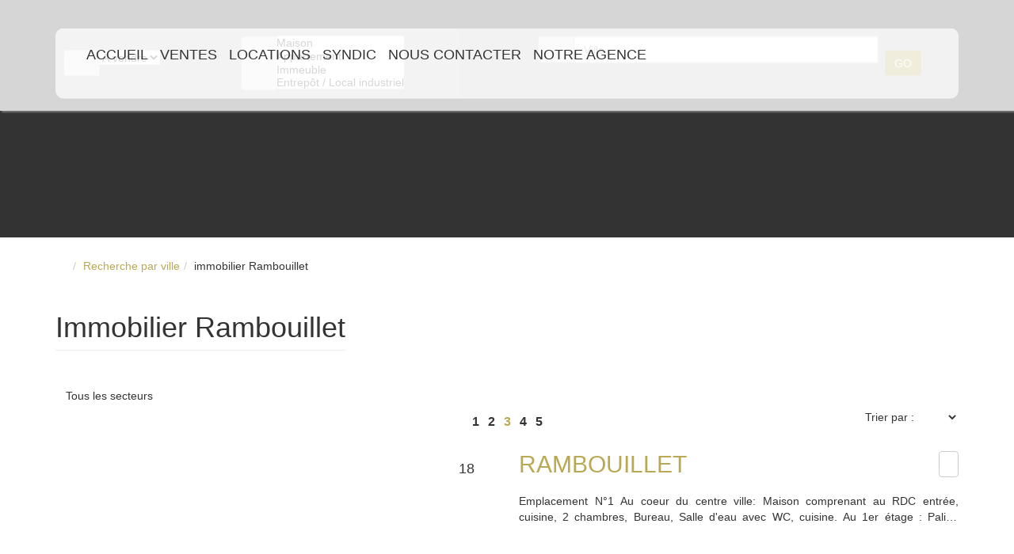

--- FILE ---
content_type: text/html; charset=UTF-8
request_url: https://www.adcrambouillet.com/ville_bien/Rambouillet_3_/immobilier-rambouillet-page-3.html?city=Rambouillet&&
body_size: 2337
content:
<!DOCTYPE html>
<html lang="en">
<head>
    <meta charset="utf-8">
    <meta name="viewport" content="width=device-width, initial-scale=1">
    <title></title>
    <style>
        body {
            font-family: "Arial";
        }
    </style>
    <script type="text/javascript">
    window.awsWafCookieDomainList = [];
    window.gokuProps = {
"key":"AQIDAHjcYu/GjX+QlghicBgQ/[base64]",
          "iv":"CgAF8CLbLgAABUn1",
          "context":"bR+odLhNDQFi9x7AwK3VqQe58JJ4OHBVn+IDyd4vdKmlj+Jba2JpixUgebMJsAre5aLWZt9/2Yvs+PBgzz7kw+lhOapVwhuzA9DR1sw90bm/[base64]/WCJtuhdUaozOMPG3Ce8pqQN+bZ2LW96DrQxWUBs+AUdlcg3qBx96FrCdCJL284qdZjVGv5cl7s7Iy29GCnukPlL/kvxiv41DNlQQmw8uEw+zxBwKc1e9TFJ5xAW3tGJomCSBGMiikZqx5hWsZmABYlkXv2VGg/ld/xq/FALt3Tzl39Yy0gSgwXg/B7IrDAUGHwN2vV6YDTO4ZMlB3OXOHVwub7xLcr2HU/6qolz11A+E0RG6MC5wWqzmjE5CoDbGDthCNykFUj7/roIw10OhBj1kV+l1OIct6Qj2wjV/usNQ1T05t8sO/DSlXIpGfM2dZGRzc3OPrWHPgePz31f3M="
};
    </script>
    <script src="https://7813e45193b3.47e58bb0.eu-west-3.token.awswaf.com/7813e45193b3/28fa1170bc90/1cc501575660/challenge.js"></script>
</head>
<body>
    <div id="challenge-container"></div>
    <script type="text/javascript">
        AwsWafIntegration.saveReferrer();
        AwsWafIntegration.checkForceRefresh().then((forceRefresh) => {
            if (forceRefresh) {
                AwsWafIntegration.forceRefreshToken().then(() => {
                    window.location.reload(true);
                });
            } else {
                AwsWafIntegration.getToken().then(() => {
                    window.location.reload(true);
                });
            }
        });
    </script>
    <noscript>
        <h1>JavaScript is disabled</h1>
        In order to continue, we need to verify that you're not a robot.
        This requires JavaScript. Enable JavaScript and then reload the page.
    </noscript>
</body>
</html>